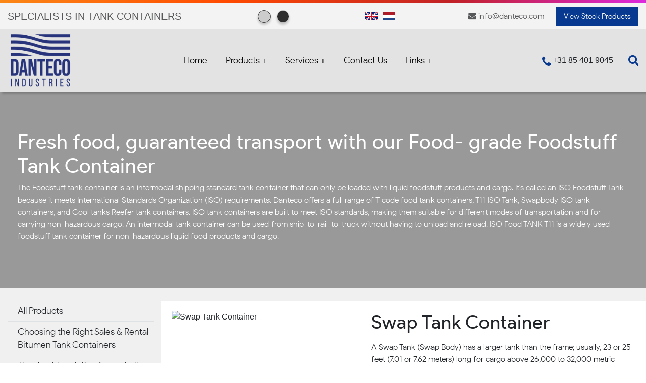

--- FILE ---
content_type: text/html; charset=utf-8
request_url: https://www.danteco.com/category/fresh-food-guaranteed-transport-with-our-food-grade-foodstuff-tank-container/61d9654e6999eca7f1564de7
body_size: 5942
content:
        <!DOCTYPE html>
<html lang="en">

<head>
    <meta charset="UTF-8">
    <meta name="viewport" content="width=device-width, initial-scale=1.0">
    <meta name="robots" content="index, follow">
     <title>Foodstuff Tank Container | Danteco ISO Tank Container</title>
     <meta name=”keywords” content="food-grade ISO Tank, foodstuff tank container, ISO Foodstuff Tank, standard tank container, T code food tank containers, T11 ISO Tank, swapbody ISO tank containers, Cool tanks, Reefer tank containers, ISO Food TANK T11,">
     <meta name="description" content="The Foodstuff tank container is an intermodal shipping standard tank container that can only be loaded with liquid foodstuff products and cargo. It&#39;s called an ISO Foodstuff Tank because it meets International Standards Organization (ISO) requirements. Danteco offers a full range of T code food tank containers, T11 ISO Tank, Swapbody ISO tank containers, and Cool tanks Reefer tank containers."/>
    <link rel="apple-touch-icon" sizes="180x180" href="/images/favicon_io/apple-touch-icon.png">
    <link rel="icon" type="image/png" sizes="32x32" href="/images/favicon_io/favicon-32x32.png">
    <link rel="icon" type="image/png" sizes="16x16" href="/images/favicon_io/favicon-16x16.png">
    <!-- <link rel="manifest" href="/images/favicon_io/site.webmanifest"> -->

    <link as="style" rel="stylesheet preload prefetch dns-prefetch preconnect" href="/CSS/styles-global.css" type="text/css" />
    <!-- <link as="style" rel="stylesheet preload prefetch dns-prefetch preconnect" href="/CSS/theme-light.css" type="text/css" /> -->
    <link rel="stylesheet" href="/CSS/theme-light.css" type="text/css" />

    <!-- Google tag (gtag.js) -->
    <script async src="https://www.googletagmanager.com/gtag/js?id=G-3WFJ87G0T9"></script>
    <script>
    window.dataLayer = window.dataLayer || [];
    function gtag(){dataLayer.push(arguments);}
    gtag('js', new Date());

    gtag('config', 'G-3WFJ87G0T9');
    </script>
</head>

<body>

    <div id="top-header">
        <div class="container">
            <div class="h-top-right">
                <h5>SPECIALISTS IN TANK CONTAINERS</h5>

                <ul id="switch-theme">
                    <li><a class="theme-light" href="/?theme=light" /></a></li>
                    <li><a class="theme-dark" href="/?theme=dark" /></a></li>
                </ul>
                
                <ul id="flags">
                    <li onclick="setLanguage('en')"><a class="en_flag" src="images/flag_uk.jpg" width="24" height="16" href="/?clang=en" alt="flag uk" title="flag uk" /><span>English</span></a></li>
                    <li onclick="setLanguage('nl')"><a class="nl_flag" src="images/flag_nl.jpg" width="24" height="16" href="/?clang=nl" alt="flag nederlands"alt="flag nederlands" /><span>Dutch</span></a></li>
                </ul>

                <div class="f-right">
                    <i class="fa fa-envelope"></i>
                    <a href="mailto:info@danteco.com" class="mail">info@danteco.com</a>
                    <a href="/tank-containers" class="btn-blue">View Stock Products</a>
                </div>
            </div>
        </div>
    </div> <!--end #top-header-->
    <div id="header">
        <div class="container">
            <header>
                <img src="/images/logo_light.png" alt="Danteco Logo" title="Danteco Logo" width="160" height="133" loading="lazy" fetchpriority="low">

                <i class="fa fa-bars" aria-hidden="true" onclick="toggleMenu()"></i>
                <i class="fa fa-times" aria-hidden="true" onclick="toggleMenu()"></i>
                <nav role="navigation">
                    <ul class="top-nav-responsive">
                        <li><a href="/">Home</a></li>
                        <li>
                            <a href="/tank-containers">Products +</a>
                            <ul>
                                
                                    <li><a href="/category/choosing-the-right-sales-rental-bitumen-tank-containers/60f81f17a65367c36d8e06dd ">Choosing the Right Sales &amp; Rental Bitumen Tank Containers</a></li>
                                
                                    <li><a href="/category/the-durable-solution-for-asphalt-bitumen-binder-storage-and-heating-dantecos-original-bitucontainer/61d99b876999eca7f1564df4 ">The durable solution for asphalt, bitumen binder storage and heating - Danteco&#39;s original Bitucontainer</a></li>
                                
                                    <li><a href="/category/melting-solid-bitumen-fueling-your-projects-with-dantecos-bitumen-bag-decanter/62e9051c02490d9bf1af5994 ">Melting solid bitumen, fueling your projects with Danteco&#39;s Bitumen Bag Decanter</a></li>
                                
                                    <li><a href="/category/streamlining-construction-with-our-cement-tank-and-logistics-solutions/60fc4868a65367c36d8e06e0 ">Streamlining construction with our cement tank and logistics solutions</a></li>
                                
                                    <li><a href="/category/buying-renting-an-iso-tank-container-what-should-you-know/61d964306999eca7f1564de4 ">Buying &amp; Renting an ISO Tank Container: What Should You Know?</a></li>
                                
                                    <li><a href="/category/transport-chemicals-safely-with-our-chemical-iso-tank/61d964ab6999eca7f1564de6 ">Transport chemicals safely with our Chemical ISO Tank</a></li>
                                
                                    <li><a href="/category/fresh-food-guaranteed-transport-with-our-food-grade-foodstuff-tank-container/61d9654e6999eca7f1564de7 ">Fresh food, guaranteed transport with our Food- grade Foodstuff Tank Container</a></li>
                                
                                    <li><a href="/category/fuel-your-operations-with-confidence-choose-our-biofuel-diesel-tank-container/62ea518902490d9bf1af5996 ">Fuel your operations with confidence, choose our Biofuel Diesel Tank Container</a></li>
                                
                                    <li><a href="/category/safe-and-reliable-gas-transport-always-with-our-gas-tank-container/61d965696999eca7f1564de8 ">Safe and reliable gas transport, always with our Gas Tank Container</a></li>
                                
                                    <li><a href="/category/efficient-transport-for-your-powders-with-our-powder-tank-container/61d965c96999eca7f1564de9 ">Efficient transport for your powders, with our Powder Tank Container</a></li>
                                
                                    <li><a href="/category/navigate-the-offshore-with-safety-and-reliability-choose-our-dnv-27-1-offshore-tank-container/61d964606999eca7f1564de5 ">Navigate the offshore with safety and reliability, choose our DNV 2.7-1 Offshore Tank Container</a></li>
                                
                                    <li><a href="/category/efficiency-in-transport-made-possible-with-our-swap-body-tank/61d9b45c6999eca7f1564df8 ">Efficiency in transport, made possible with our Swap Body Tank</a></li>
                                
                                    <li><a href="/category/transport-your-peroxides-with-confidence-in-our-specially-designed-peroxide-tank-containers/61d9b8ba6999eca7f1564df9 ">Transport your peroxides with confidence in our specially designed Peroxide Tank Containers</a></li>
                                
                                    <li><a href="/category/safely-transport-your-acid-based-chemicals-with-our-lined-iso-tank-containers/61d9bae86999eca7f1564dfa ">Safely transport your acid-based chemicals with our Lined ISO Tank Containers</a></li>
                                
                                    <li><a href="/category/uses-and-benefits-of-reefer-tank-containers/61d9bd0a6999eca7f1564dfb ">Uses and Benefits of Reefer Tank Containers</a></li>
                                
                                    <li><a href="/category/keep-your-cryogenic-liquids-safe-and-secure-with-our-top-of-the-line-cryogenic-tank-containers/61d9c24b6999eca7f1564dfc ">Keep your cryogenic liquids safe and secure with our top-of-the-line Cryogenic Tank Containers</a></li>
                                
                                    <li><a href="/category/store-smarter-transport-easier-with-our-box-container/61e590319fabdf3e5f4cc24e ">Store smarter, transport easier with our Box Container</a></li>
                                
                                    <li><a href="/category/efficiency-on-the-move-with-our-tank-trailer/61e595159fabdf3e5f4cc250 ">Efficiency on the move with our Tank Trailer</a></li>
                                
                                    <li><a href="/category/safeguard-your-liquid-transport-with-our-iso-tank-container-parts/61d9ebf26999eca7f1564dfe ">Safeguard your liquid transport with our ISO Tank Container Parts</a></li>
                                
                                    <li><a href="/category/secure-your-cargo-sail-with-confidence-with-our-container-lashing-equipment/631c554a9175bb3b3f24b009 ">Secure your cargo, sail with confidence with our Container Lashing Equipment</a></li>
                                
                            </ul>
                        </li>
                        
                            <li><a href="/services/iso-tank-container-sales/6308bf0ce08ac4ec4e72880b">Services +</a>
                        
                            
                                <ul>
                                    
                                        <li>
                                            <a href="/services/iso-tank-container-sales/6308bf0ce08ac4ec4e72880b">ISO Tank Container Sales</a>
                                        </li>
                                    
                                        <li>
                                            <a href="/services/tank-container-leasing/62ff0ee5efa8b05f1d768c79">Tank Container Leasing</a>
                                        </li>
                                    
                                        <li>
                                            <a href="/services/iso-tank-container-parts/635929f5a3499279c01f838f">ISO Tank Container Parts</a>
                                        </li>
                                    
                                        <li>
                                            <a href="/services/tank-container-shipping-and-logistics/62ff0efbefa8b05f1d768c7a">Tank Container Shipping and Logistics</a>
                                        </li>
                                    
                                        <li>
                                            <a href="/services/iso-tank-container-design-and-manufacturing/62ff0f13efa8b05f1d768c7b">ISO Tank Container Design and Manufacturing</a>
                                        </li>
                                    
                                        <li>
                                            <a href="/services/box-container-sales-and-purchase/62ff0ebdefa8b05f1d768c78">Box Container Sales and Purchase</a>
                                        </li>
                                    
                                </ul>
                            
                        </li>
                        <li><a href="/contact">Contact Us</a></li>

                        
                            <li><a href="/links/faq-and-terms-about-iso-tanks/63181d38dea04b25697e2262">Links +</a>
                        
                            
                                <ul>
                                    
                                        <li>
                                            <a href="/links/faq-and-terms-about-iso-tanks/63181d38dea04b25697e2262">FAQ and terms about ISO tanks</a>
                                        </li>
                                    
                                        <li>
                                            <a href="/links/what-is-an-iso-tank-container/63cd6495a3499279c01f83aa">What is an ISO Tank Container?</a>
                                        </li>
                                    
                                        <li>
                                            <a href="/links/t-codes-tank-container/63181d90dea04b25697e2263">T-Codes Tank Container</a>
                                        </li>
                                    
                                        <li>
                                            <a href="/links/publications/63181e3bdea04b25697e2266">Publications</a>
                                        </li>
                                    
                                        <li>
                                            <a href="/links/miscellaneous/63181e5adea04b25697e2267">Miscellaneous</a>
                                        </li>
                                    
                                        <li>
                                            <a href="/links/copyright/63181e0fdea04b25697e2265">Copyright</a>
                                        </li>
                                    
                                        <li>
                                            <a href="/links/disclaimer/63181db2dea04b25697e2264">Disclaimer</a>
                                        </li>
                                    
                                </ul>
                            
                        </li>
                        
                    </ul>
                </nav>

                <div class="phone-search">
                    <i class="fa fa-phone"></i>
                    +31 85 401 9045
                    <i class="fa fa-search" aria-hidden="true" onclick="toggleSearch()"></i>
                </div>
            </header>

            <div class="search-container d-none">
                <label class="hidden-text" for="top-search">search</label>
                <input type="search" name="search" id="top-search" class="form-control form-control-lg" placeholder="search..." onkeyup="search()">
                <ul id="results"></ul>
            </div>
        </div>
    </div> <!--end #top-header-->
        
            <div id="products-slider">
    <article class="container">
        
            <h1>Fresh food, guaranteed transport with our Food- grade Foodstuff Tank Container</h1>
            <p>The Foodstuff tank container is an intermodal shipping standard tank container that can only be loaded with liquid foodstuff products and cargo. It's called an ISO Foodstuff Tank because it meets International Standards Organization (ISO) requirements. Danteco offers a full range of T code food tank containers, T11 ISO Tank, Swapbody ISO tank containers, and Cool tanks Reefer tank containers. ISO tank containers are built to meet ISO standards, making them suitable for different modes of transportation and for carrying non-hazardous cargo. An intermodal tank container can be used from ship-to-rail-to-truck without having to unload and reload. ISO Food TANK T11 is a widely used foodstuff tank container for non-hazardous liquid food products and cargo.</p>
        
    </article>
</div>
<div class="container-full bg-2">
    <div class="container">
        <div class="row">
            <div class="col-md-3">
                <ul id="categories-menu">
                    <li>
                        <a href="/tank-containers"> All Products</a>
                    </li>
                    
                        <li>
                            <a href="/category/choosing-the-right-sales-rental-bitumen-tank-containers/60f81f17a65367c36d8e06dd">Choosing the Right Sales &amp; Rental Bitumen Tank Containers</a>
                        </li>
                    
                        <li>
                            <a href="/category/the-durable-solution-for-asphalt-bitumen-binder-storage-and-heating-dantecos-original-bitucontainer/61d99b876999eca7f1564df4">The durable solution for asphalt, bitumen binder storage and heating - Danteco&#39;s original Bitucontainer</a>
                        </li>
                    
                        <li>
                            <a href="/category/melting-solid-bitumen-fueling-your-projects-with-dantecos-bitumen-bag-decanter/62e9051c02490d9bf1af5994">Melting solid bitumen, fueling your projects with Danteco&#39;s Bitumen Bag Decanter</a>
                        </li>
                    
                        <li>
                            <a href="/category/streamlining-construction-with-our-cement-tank-and-logistics-solutions/60fc4868a65367c36d8e06e0">Streamlining construction with our cement tank and logistics solutions</a>
                        </li>
                    
                        <li>
                            <a href="/category/buying-renting-an-iso-tank-container-what-should-you-know/61d964306999eca7f1564de4">Buying &amp; Renting an ISO Tank Container: What Should You Know?</a>
                        </li>
                    
                        <li>
                            <a href="/category/transport-chemicals-safely-with-our-chemical-iso-tank/61d964ab6999eca7f1564de6">Transport chemicals safely with our Chemical ISO Tank</a>
                        </li>
                    
                        <li>
                            <a href="/category/fresh-food-guaranteed-transport-with-our-food-grade-foodstuff-tank-container/61d9654e6999eca7f1564de7">Fresh food, guaranteed transport with our Food- grade Foodstuff Tank Container</a>
                        </li>
                    
                        <li>
                            <a href="/category/fuel-your-operations-with-confidence-choose-our-biofuel-diesel-tank-container/62ea518902490d9bf1af5996">Fuel your operations with confidence, choose our Biofuel Diesel Tank Container</a>
                        </li>
                    
                        <li>
                            <a href="/category/safe-and-reliable-gas-transport-always-with-our-gas-tank-container/61d965696999eca7f1564de8">Safe and reliable gas transport, always with our Gas Tank Container</a>
                        </li>
                    
                        <li>
                            <a href="/category/efficient-transport-for-your-powders-with-our-powder-tank-container/61d965c96999eca7f1564de9">Efficient transport for your powders, with our Powder Tank Container</a>
                        </li>
                    
                        <li>
                            <a href="/category/navigate-the-offshore-with-safety-and-reliability-choose-our-dnv-27-1-offshore-tank-container/61d964606999eca7f1564de5">Navigate the offshore with safety and reliability, choose our DNV 2.7-1 Offshore Tank Container</a>
                        </li>
                    
                        <li>
                            <a href="/category/efficiency-in-transport-made-possible-with-our-swap-body-tank/61d9b45c6999eca7f1564df8">Efficiency in transport, made possible with our Swap Body Tank</a>
                        </li>
                    
                        <li>
                            <a href="/category/transport-your-peroxides-with-confidence-in-our-specially-designed-peroxide-tank-containers/61d9b8ba6999eca7f1564df9">Transport your peroxides with confidence in our specially designed Peroxide Tank Containers</a>
                        </li>
                    
                        <li>
                            <a href="/category/safely-transport-your-acid-based-chemicals-with-our-lined-iso-tank-containers/61d9bae86999eca7f1564dfa">Safely transport your acid-based chemicals with our Lined ISO Tank Containers</a>
                        </li>
                    
                        <li>
                            <a href="/category/uses-and-benefits-of-reefer-tank-containers/61d9bd0a6999eca7f1564dfb">Uses and Benefits of Reefer Tank Containers</a>
                        </li>
                    
                        <li>
                            <a href="/category/keep-your-cryogenic-liquids-safe-and-secure-with-our-top-of-the-line-cryogenic-tank-containers/61d9c24b6999eca7f1564dfc">Keep your cryogenic liquids safe and secure with our top-of-the-line Cryogenic Tank Containers</a>
                        </li>
                    
                        <li>
                            <a href="/category/store-smarter-transport-easier-with-our-box-container/61e590319fabdf3e5f4cc24e">Store smarter, transport easier with our Box Container</a>
                        </li>
                    
                        <li>
                            <a href="/category/efficiency-on-the-move-with-our-tank-trailer/61e595159fabdf3e5f4cc250">Efficiency on the move with our Tank Trailer</a>
                        </li>
                    
                        <li>
                            <a href="/category/safeguard-your-liquid-transport-with-our-iso-tank-container-parts/61d9ebf26999eca7f1564dfe">Safeguard your liquid transport with our ISO Tank Container Parts</a>
                        </li>
                    
                        <li>
                            <a href="/category/secure-your-cargo-sail-with-confidence-with-our-container-lashing-equipment/631c554a9175bb3b3f24b009">Secure your cargo, sail with confidence with our Container Lashing Equipment</a>
                        </li>
                    
                </ul>
            </div>
            <div class="col-md-9">
                <!-- <article>
                    
                        <h1>Fresh food, guaranteed transport with our Food- grade Foodstuff Tank Container</h1>
                        <p>The Foodstuff tank container is an intermodal shipping standard tank container that can only be loaded with liquid foodstuff products and cargo. It's called an ISO Foodstuff Tank because it meets International Standards Organization (ISO) requirements. Danteco offers a full range of T code food tank containers, T11 ISO Tank, Swapbody ISO tank containers, and Cool tanks Reefer tank containers. ISO tank containers are built to meet ISO standards, making them suitable for different modes of transportation and for carrying non-hazardous cargo. An intermodal tank container can be used from ship-to-rail-to-truck without having to unload and reload. ISO Food TANK T11 is a widely used foodstuff tank container for non-hazardous liquid food products and cargo.</p>
                    
                </article> -->
                
                    <div class="row product-in-list">
                        <img class="col-sm-5" src="/uploads/products/swaptank/swap-tank-1.webp" alt="Swap Tank Container" title="Swap Tank Container" loading="lazy" width="385" height="371">
                        <div class="col-sm-7">
                            <h3>Swap Tank Container</h3>
                            <p><p>A Swap&nbsp;Tank (Swap Body) has a larger tank than the frame; usually, 23 or 25 feet (7.01 or 7.62 meters) long for cargo above 26,000 to 32,000 metric tons...</p>
                            
                            <table>
                                
                                <tr>
                                    <td>
                                        <b>Stock</b>
                                    </td>
                                    <td>
                                        Upon request
                                    </td>
                                </tr>
                                
                                
                                <tr>
                                    <td><b>ISO Size</b></td>
                                    <td>~ 23FT ISO - 7082mm x2550mm x 2700mm</td>
                                </tr>
                                
                                
                                <tr>
                                    <td><b>Material Tank Body</b></td>
                                    <td>Stainless Steel 316L</td>
                                </tr>
                                
                            </table>
                            
                            <a href="/tank-containers/swap-tank-container/62f504e6cbb98a2a3cff66ae" class="btn-arrow bg">
                                Show More 
                                <i class="fa fa-long-arrow-right color-blue" aria-hidden="true"></i> 
                            </a>
                        </div>
                    </div>
                
                    <div class="row product-in-list">
                        <img class="col-sm-5" src="/uploads/products/20ftreefertank/REEFER-TANK.webp" alt="20FT Reefer Tank" title="20FT Reefer Tank" loading="lazy" width="385" height="371">
                        <div class="col-sm-7">
                            <h3>20FT Reefer Tank</h3>
                            <p><p class="">The Ultimate Guide to Reefer Tank Containers: Your Best Choice for Temperature-Controlled Transport</p><p class="">When handling temperature-sensiti...</p>
                            
                            <table>
                                
                                <tr>
                                    <td>
                                        <b>Stock</b>
                                    </td>
                                    <td>
                                        Upon request
                                    </td>
                                </tr>
                                
                                
                                <tr>
                                    <td><b>ISO Size</b></td>
                                    <td>20FT ISO - 6058mm x 2438mm x 2591mm</td>
                                </tr>
                                
                                
                                <tr>
                                    <td><b>Material Tank Body</b></td>
                                    <td>Stainless Steel 316L</td>
                                </tr>
                                
                            </table>
                            
                            <a href="/tank-containers/20ft-reefer-tank/6215039aef801472dd7b5643" class="btn-arrow bg">
                                Show More 
                                <i class="fa fa-long-arrow-right color-blue" aria-hidden="true"></i> 
                            </a>
                        </div>
                    </div>
                
                    <div class="row product-in-list">
                        <img class="col-sm-5" src="/uploads/products/foodstufftankcontainer/foodstuff-tank-container-1.webp" alt="Foodstuff Tanks" title="Foodstuff Tanks" loading="lazy" width="385" height="371">
                        <div class="col-sm-7">
                            <h3>Foodstuff Tanks</h3>
                            <p><p>Danteco offers a full range of 20FT T3 - T11, 14m3, till 26,000 liter ISO Food (Foodstuff) Tank Containers. All tanks have the highest quality design and con...</p>
                            
                            <table>
                                
                                <tr>
                                    <td>
                                        <b>Stock</b>
                                    </td>
                                    <td>
                                        10
                                    </td>
                                </tr>
                                
                                
                                <tr>
                                    <td><b>ISO Size</b></td>
                                    <td>20FT ISO - 6058mm x 2438mm x 2591mm</td>
                                </tr>
                                
                                
                                <tr>
                                    <td><b>Material Tank Body</b></td>
                                    <td>Stainless Steel 316L</td>
                                </tr>
                                
                            </table>
                            
                            <a href="/tank-containers/foodstuff-tanks/61dec51c6999eca7f1564e0c" class="btn-arrow bg">
                                Show More 
                                <i class="fa fa-long-arrow-right color-blue" aria-hidden="true"></i> 
                            </a>
                        </div>
                    </div>
                
            </div>
        </div>
    </div>
</div>



       
        
    <div id="deal">
        <div class="container">
            <nav role="navigation">
                <div class="row">
                    <div class="col-md-9">
                        <div class="row">
                            <div class="col-md-12">
                                <h3>Category Products</h3> 
                            </div>
                            <div class="col-sm-6">
                                <ul>
                                    
                                        <li><a href="/category/choosing-the-right-sales-rental-bitumen-tank-containers/60f81f17a65367c36d8e06dd ">Choosing the Right Sales &amp; Rental Bitumen Tank Containers</a></li>
                                    
                                        <li><a href="/category/the-durable-solution-for-asphalt-bitumen-binder-storage-and-heating-dantecos-original-bitucontainer/61d99b876999eca7f1564df4 ">The durable solution for asphalt, bitumen binder storage and heating - Danteco&#39;s original Bitucontainer</a></li>
                                    
                                        <li><a href="/category/melting-solid-bitumen-fueling-your-projects-with-dantecos-bitumen-bag-decanter/62e9051c02490d9bf1af5994 ">Melting solid bitumen, fueling your projects with Danteco&#39;s Bitumen Bag Decanter</a></li>
                                    
                                        <li><a href="/category/streamlining-construction-with-our-cement-tank-and-logistics-solutions/60fc4868a65367c36d8e06e0 ">Streamlining construction with our cement tank and logistics solutions</a></li>
                                    
                                        <li><a href="/category/buying-renting-an-iso-tank-container-what-should-you-know/61d964306999eca7f1564de4 ">Buying &amp; Renting an ISO Tank Container: What Should You Know?</a></li>
                                    
                                        <li><a href="/category/transport-chemicals-safely-with-our-chemical-iso-tank/61d964ab6999eca7f1564de6 ">Transport chemicals safely with our Chemical ISO Tank</a></li>
                                    
                                        <li><a href="/category/fresh-food-guaranteed-transport-with-our-food-grade-foodstuff-tank-container/61d9654e6999eca7f1564de7 ">Fresh food, guaranteed transport with our Food- grade Foodstuff Tank Container</a></li>
                                    
                                        <li><a href="/category/fuel-your-operations-with-confidence-choose-our-biofuel-diesel-tank-container/62ea518902490d9bf1af5996 ">Fuel your operations with confidence, choose our Biofuel Diesel Tank Container</a></li>
                                    
                                        <li><a href="/category/safe-and-reliable-gas-transport-always-with-our-gas-tank-container/61d965696999eca7f1564de8 ">Safe and reliable gas transport, always with our Gas Tank Container</a></li>
                                    
                                </ul>
                            </div>
                            <div class="col-sm-6">
                                <ul>
                                    
                                        <li><a href="/category/efficient-transport-for-your-powders-with-our-powder-tank-container/61d965c96999eca7f1564de9 ">Efficient transport for your powders, with our Powder Tank Container</a></li>
                                    
                                        <li><a href="/category/navigate-the-offshore-with-safety-and-reliability-choose-our-dnv-27-1-offshore-tank-container/61d964606999eca7f1564de5 ">Navigate the offshore with safety and reliability, choose our DNV 2.7-1 Offshore Tank Container</a></li>
                                    
                                        <li><a href="/category/efficiency-in-transport-made-possible-with-our-swap-body-tank/61d9b45c6999eca7f1564df8 ">Efficiency in transport, made possible with our Swap Body Tank</a></li>
                                    
                                        <li><a href="/category/transport-your-peroxides-with-confidence-in-our-specially-designed-peroxide-tank-containers/61d9b8ba6999eca7f1564df9 ">Transport your peroxides with confidence in our specially designed Peroxide Tank Containers</a></li>
                                    
                                        <li><a href="/category/safely-transport-your-acid-based-chemicals-with-our-lined-iso-tank-containers/61d9bae86999eca7f1564dfa ">Safely transport your acid-based chemicals with our Lined ISO Tank Containers</a></li>
                                    
                                        <li><a href="/category/uses-and-benefits-of-reefer-tank-containers/61d9bd0a6999eca7f1564dfb ">Uses and Benefits of Reefer Tank Containers</a></li>
                                    
                                        <li><a href="/category/keep-your-cryogenic-liquids-safe-and-secure-with-our-top-of-the-line-cryogenic-tank-containers/61d9c24b6999eca7f1564dfc ">Keep your cryogenic liquids safe and secure with our top-of-the-line Cryogenic Tank Containers</a></li>
                                    
                                        <li><a href="/category/store-smarter-transport-easier-with-our-box-container/61e590319fabdf3e5f4cc24e ">Store smarter, transport easier with our Box Container</a></li>
                                    
                                        <li><a href="/category/efficiency-on-the-move-with-our-tank-trailer/61e595159fabdf3e5f4cc250 ">Efficiency on the move with our Tank Trailer</a></li>
                                    
                                        <li><a href="/category/safeguard-your-liquid-transport-with-our-iso-tank-container-parts/61d9ebf26999eca7f1564dfe ">Safeguard your liquid transport with our ISO Tank Container Parts</a></li>
                                    
                                        <li><a href="/category/secure-your-cargo-sail-with-confidence-with-our-container-lashing-equipment/631c554a9175bb3b3f24b009 ">Secure your cargo, sail with confidence with our Container Lashing Equipment</a></li>
                                    
                                </ul>
                            </div>
                        </div>
                    </div>
                    <div class="col-md-3">
                        <div class="row">
                            <div class="col-md-12">
                                <h3>Services</h3> 
                                <ul>
                                    
                                        <li>
                                            <a href="/services/iso-tank-container-sales/6308bf0ce08ac4ec4e72880b">ISO Tank Container Sales</a>
                                        </li>
                                    
                                        <li>
                                            <a href="/services/tank-container-leasing/62ff0ee5efa8b05f1d768c79">Tank Container Leasing</a>
                                        </li>
                                    
                                        <li>
                                            <a href="/services/iso-tank-container-parts/635929f5a3499279c01f838f">ISO Tank Container Parts</a>
                                        </li>
                                    
                                        <li>
                                            <a href="/services/tank-container-shipping-and-logistics/62ff0efbefa8b05f1d768c7a">Tank Container Shipping and Logistics</a>
                                        </li>
                                    
                                        <li>
                                            <a href="/services/iso-tank-container-design-and-manufacturing/62ff0f13efa8b05f1d768c7b">ISO Tank Container Design and Manufacturing</a>
                                        </li>
                                    
                                        <li>
                                            <a href="/services/box-container-sales-and-purchase/62ff0ebdefa8b05f1d768c78">Box Container Sales and Purchase</a>
                                        </li>
                                    
                                </ul>
                            </div>
                            <div class="col-md-12 mt-1">
                                <h3>Links</h3>
                                <ul>
                                    
                                        <li>
                                            <a href="/links/faq-and-terms-about-iso-tanks/63181d38dea04b25697e2262">FAQ and terms about ISO tanks</a>
                                        </li>
                                    
                                        <li>
                                            <a href="/links/what-is-an-iso-tank-container/63cd6495a3499279c01f83aa">What is an ISO Tank Container?</a>
                                        </li>
                                    
                                        <li>
                                            <a href="/links/t-codes-tank-container/63181d90dea04b25697e2263">T-Codes Tank Container</a>
                                        </li>
                                    
                                        <li>
                                            <a href="/links/publications/63181e3bdea04b25697e2266">Publications</a>
                                        </li>
                                    
                                        <li>
                                            <a href="/links/miscellaneous/63181e5adea04b25697e2267">Miscellaneous</a>
                                        </li>
                                    
                                        <li>
                                            <a href="/links/copyright/63181e0fdea04b25697e2265">Copyright</a>
                                        </li>
                                    
                                        <li>
                                            <a href="/links/disclaimer/63181db2dea04b25697e2264">Disclaimer</a>
                                        </li>
                                    
                                </ul>
                            </div>
                        </div>
                    </div>
                </div>
                
            </nav>
        </div>
    </div> <!--#home-other-services-->

<div id="footer">
    <div class="container">
        <nav>
            <ul id="footer-nav">
                <li><a href="/">Home</a></li>
                <li><a href="/tank-containers">Products</a></li>
                <li><a href="/services/iso-tank-container-sales/6308bf0ce08ac4ec4e72880b">Services</a></li>
                <li><a href="/contact">Contact Us</a></li>
                <li><a href="/links/faq-and-terms-about-iso-tanks/63181d38dea04b25697e2262">Links</a></li>
            </ul>
        </nav>
    </div>
</div>
<div id="copyright">
    <div class="container">
        <p>© COPYRIGHT 2026 - DANTECO INDUSTRIES BV</p>
        <a href="#" class="fa fa-arrow-up" aria-hidden="true"></a>
    </div>
</div>


        <script async>

            if(!localStorage.getItem('lang')) {
                localStorage.setItem('lang', 'en');
            }
            function setLanguage(lang) {
                localStorage.setItem('lang', lang);
            }

            function toggleMenu() {
                var menuIcon = document.getElementsByClassName('fa-bars')[0];
                var closeIcon = document.getElementsByClassName('fa-times')[0];
                var menu = document.getElementsByClassName('top-nav-responsive')[0];
                menu.classList.toggle('d-block');
                closeIcon.classList.toggle('d-block');
                menuIcon.classList.toggle('d-none');
            }
    

            // search
            function toggleSearch() {
                console.log('tttt')
                var searchIcon = document.querySelector('.fa-search');
                var searchContainer = document.querySelector('.search-container');

                searchContainer.classList.toggle('d-none');
                searchContainer.classList.toggle('d-block');
            }
                

            function search() {
                const searchInput = document.getElementById("top-search");
                const langSelect = document.getElementById("lang");
                const resultsList = document.getElementById("results");
    
                const fetchResults = async () => {
                    const query = searchInput.value;
                    const lang = localStorage.getItem('lang');
    
                    const res = await fetch(`/search?q=${encodeURIComponent(query)}&lang=${lang}`);
                    const results = await res.json();

                    if (results.length == 0) {
                        const livesearch = document.getElementById("results");
                        livesearch.innerHTML = "";
                        livesearch.style.display = 'none';
                        return;
                    }
                    
    
                    // Update the UI with results
                    // .replace(/<\/?p[^>]*>/g, "")
                    resultsList.innerHTML = results.map(item => '<li><a href="/tank-containers/'+ item.slug + '/' + item._id +'"><h3>' + item.titleHighlighted +'</h3></a><p>' + item.descriptionHighlighted.substring(0, 350) + '...</p></li>').join("");
                    resultsList.style.display = 'block';
                };
    
                searchInput.addEventListener("input", fetchResults);

                // langSelect.addEventListener("change", fetchResults);
            };
    
        </script>

    </body>
</html>


--- FILE ---
content_type: text/css; charset=UTF-8
request_url: https://www.danteco.com/CSS/theme-light.css
body_size: 1671
content:
body{color:#212529;background-color:#fff}a{color:#007bff}a:hover{color:#0056b3}.form-control{color:#495057;background-color:#fff;border:1px solid #ced4da}.card{background-color:#fff}.form-control::-webkit-input-placeholder{color:#6c757d}.form-control::placeholder{color:#6c757d}.bg-2{background:#f0f0f1}table td,table th{border:1px solid #c9cdd0}table td[colspan="3"],th{background:#eef0f3;color:#fff;border-bottom:1px solid #62afff;color:#212529}.btn-arrow.bg{background:#073990;color:#fff;box-shadow:0 0 3px rgba(0,0,0,.3)}.btn-blue{color:#fff;background:#073990}.btn-blue:hover{color:#ccc}.btn-light{color:#073990;background:#fff}#top-header{background:#f4f3f3;border-image:linear-gradient(139deg,#fb8817,#ff4b01,#c12127,#e02aff) 3}#top-header h5{color:#56585a}.h-top-right .fa,.h-top-right .mail{color:#56585a}#header{box-shadow:4px 4px 4px rgba(0 0 0 / 20%);background:rgba(220,220,220,.8)}#header nav li a{color:#000}#header nav li a:hover{background:#073990;color:#fff}#header nav li ul{background:#f0f0f1;border:3px solid #073990}#header nav li ul li a{border-bottom:1px solid #fff}#header nav li ul:before{border-bottom:10px solid #073990}#header i{color:#073990}.phone-search .fa-search:after{background:#d3d3d3}#results{background:#f0f0f1}#results li{border-bottom:1px solid #fff}#results li:nth-child(odd){background:#e9eef1}.search-container a{color:#073990}.search-container .highlight{background:#ff0}#slider article{background:rgba(0,0,0,.5);color:#fff}#home-services{background:#f5f5f5}#home-services i.fa-cubes{border-color:#303030}#home-services i.fa-ship{border-color:#fff}#home-services .box-grey{background:#eaeaea;color:#303030}#home-services .box-grey a{color:#303030}#home-services .box-black{background:#171717}#home-services .box-black,#home-services .box-black .btn-arrow,#home-services .box-blue .btn-arrow{color:#fff}#home-services .box-blue{background:#073990;color:#fff}#home-categories{background:#fff}#home-categories .card{background:#f8f9fa}#home-categories .card:hover{box-shadow:0 0 6px rgba(0,0,0,.3);background:#019934;color:#fff}#other-services .col-lg-6.pl-0,#other-services .col-lg-6.pr-0{background:#f5f5f5}#deal{background:#073990;color:#fff}#deal a{color:#fff}#contact{color:#212529}#contact .col-md-4 i.fa{color:#aeaeaf}#contact .box-shadow{background:#fff;box-shadow:0 0 7px rgba(0,0,0,.2)}#contact .form-group i{color:#073990}#contact .form-group input,#contact .form-group select,#contact .form-group textarea{background:#fdfdfd;border:1px solid #eaeaea}#contact-boxes h4{color:#212529}#footer{background:#f4f3f3}#footer-nav a{color:#212529}#footer-nav a:hover{color:#073990}#copyright{background:#e8e9e9;border-top:1px solid #dad7d7}#copyright p{color:#212529}#copyright a{background:#073990;color:#fff}#categories-menu li{border-bottom:1px solid #dfe2e4}#categories-menu a{color:#212529}#categories-menu a:hover{color:#073990}.product-in-list{background:#fff;border-bottom:3px solid #dfe2e4}#products-slider article{background:rgba(0,0,0,.4)}#products-slider article,#products-slider>h1{color:#fff}.bg-grey{background:#fff}.header-blog h1{color:#fff}.header-blog:after{content:"";background:linear-gradient(130deg ,#ecedee,#fff 41.07%,#ecedee 76.05%);clip-path:polygon(100% 0,0 0,0 77.5%,1% 77.4%,2% 77.1%,3% 76.6%,4% 75.9%,5% 75.05%,6% 74.05%,7% 72.95%,8% 71.75%,9% 70.55%,10% 69.3%,11% 68.05%,12% 66.9%,13% 65.8%,14% 64.8%,15% 64%,16% 63.35%,17% 62.85%,18% 62.6%,19% 62.5%,20% 62.65%,21% 63%,22% 63.5%,23% 64.2%,24% 65.1%,25% 66.1%,26% 67.2%,27% 68.4%,28% 69.65%,29% 70.9%,30% 72.15%,31% 73.3%,32% 74.35%,33% 75.3%,34% 76.1%,35% 76.75%,36% 77.2%,37% 77.45%,38% 77.5%,39% 77.3%,40% 76.95%,41% 76.4%,42% 75.65%,43% 74.75%,44% 73.75%,45% 72.6%,46% 71.4%,47% 70.15%,48% 68.9%,49% 67.7%,50% 66.55%,51% 65.5%,52% 64.55%,53% 63.75%,54% 63.15%,55% 62.75%,56% 62.55%,57% 62.5%,58% 62.7%,59% 63.1%,60% 63.7%,61% 64.45%,62% 65.4%,63% 66.45%,64% 67.6%,65% 68.8%,66% 70.05%,67% 71.3%,68% 72.5%,69% 73.6%,70% 74.65%,71% 75.55%,72% 76.35%,73% 76.9%,74% 77.3%,75% 77.5%,76% 77.45%,77% 77.25%,78% 76.8%,79% 76.2%,80% 75.4%,81% 74.45%,82% 73.4%,83% 72.25%,84% 71.05%,85% 69.8%,86% 68.55%,87% 67.35%,88% 66.2%,89% 65.2%,90% 64.3%,91% 63.55%,92% 63%,93% 62.65%,94% 62.5%,95% 62.55%,96% 62.8%,97% 63.3%,98% 63.9%,99% 64.75%,100% 65.7%)}.product-details{background:#fff}.fotorama{background:#eef0f3;border-bottom:3px solid #dfe2e4}.product-contact li:first-child a,.product-contact li:first-child i{color:#8b0000}.product-contact li:nth-child(2) a,.product-contact li:nth-child(2) i{color:#00008b}.product-contact li:nth-child(3),.product-contact li:nth-child(3) i{color:#556b2f;vertical-align:middle}.product-contact .fa-balance-scale{color:#073990}#contact .form-group i,.product-contact a{color:#073990}.product-details #contact .form-group input,.product-details #contact .form-group select,.product-details #contact .form-group textarea{background:#eef0f3}@media screen and (max-width:780px){#products-slider{color:#212529}#products-slider article,#products-slider>h1{color:#212529}#slider h1,#slider p{background:rgba(0,0,0,.6)}}

--- FILE ---
content_type: text/css; charset=UTF-8
request_url: https://www.danteco.com/CSS/styles-global.css
body_size: 5560
content:
:root{--blue:#007bff;--indigo:#6610f2;--purple:#6f42c1;--pink:#e83e8c;--red:#dc3545;--orange:#fd7e14;--yellow:#ffc107;--green:#28a745;--teal:#20c997;--cyan:#17a2b8;--white:#fff;--gray:#6c757d;--gray-dark:#343a40;--primary:#007bff;--secondary:#6c757d;--success:#28a745;--info:#17a2b8;--warning:#ffc107;--danger:#dc3545;--light:#f8f9fa;--dark:#343a40;--breakpoint-xs:0;--breakpoint-sm:576px;--breakpoint-md:768px;--breakpoint-lg:992px;--breakpoint-xl:1200px;--font-family-sans-serif:-apple-system,BlinkMacSystemFont,"Segoe UI",Roboto,"Helvetica Neue",Arial,"Noto Sans",sans-serif,"Apple Color Emoji","Segoe UI Emoji","Segoe UI Symbol","Noto Color Emoji";--font-family-monospace:SFMono-Regular,Menlo,Monaco,Consolas,"Liberation Mono","Courier New",monospace}*,::after,::before{box-sizing:border-box}html{font-family:sans-serif;line-height:1.15;-webkit-text-size-adjust:100%;-webkit-tap-highlight-color:transparent}article,aside,figcaption,figure,footer,header,hgroup,main,nav,section{display:block}body{margin:0;font-family:-apple-system,BlinkMacSystemFont,"Segoe UI",Roboto,"Helvetica Neue",Arial,"Noto Sans",sans-serif,"Apple Color Emoji","Segoe UI Emoji","Segoe UI Symbol","Noto Color Emoji";font-size:1rem;font-weight:400;line-height:1.5;text-align:left}h1,h2,h3,h4,h5,h6{margin-top:0;margin-bottom:.5rem}p{margin-top:0;margin-bottom:1rem}dl,ol,ul{margin-top:0;margin-bottom:1rem}ol ol,ol ul,ul ol,ul ul{margin-bottom:0}b,strong{font-weight:bolder}a{text-decoration:none;background-color:transparent}a:hover{text-decoration:underline}img{vertical-align:middle;border-style:none}.h1,.h2,.h3,.h4,.h5,.h6,h1,h2,h3,h4,h5,h6{margin-bottom:.5rem;font-weight:500;line-height:1.2}.h1{font-size:2.5rem}h2{font-size:2rem}h3{font-size:1.75rem}h5{font-size:1.25rem}.h1,h1{font-size:2.5rem}.h2,h2{font-size:2rem}.h3,h3{font-size:1.75rem}.h5,h5{font-size:1.25rem}table{border-collapse:collapse}.form-control{display:block;width:100%;height:calc(1.5em + .75rem + 2px);padding:.375rem .75rem;font-size:1rem;font-weight:400;line-height:1.5;background-clip:padding-box;border-radius:.25rem;transition:border-color .15s ease-in-out,box-shadow .15s ease-in-out}button,input,optgroup,select,textarea{margin:0;font-family:inherit;font-size:inherit;line-height:inherit}button,input{overflow:visible}button,select{text-transform:none}[role=button]{cursor:pointer}[type=button],[type=reset],[type=submit],button{-webkit-appearance:button}[type=button]:not(:disabled),[type=reset]:not(:disabled),[type=submit]:not(:disabled),button:not(:disabled){cursor:pointer}textarea{overflow:auto;resize:vertical}button{border-radius:0}select{word-wrap:normal}.h1,h1{font-size:2.5rem}.h2,h2{font-size:2rem}.h3,h3{font-size:1.75rem}.h4,h4{font-size:1.5rem}.h5,h5{font-size:1.25rem}.container,.container-fluid,.container-lg,.container-md,.container-sm,.container-xl{width:100%;padding-right:15px;padding-left:15px;margin-right:auto;margin-left:auto}@media (min-width:576px){.container,.container-sm{max-width:540px}.col-sm-4{-ms-flex:0 0 33.333333%;flex:0 0 33.333333%;max-width:33.333333%}.col-sm-5{-ms-flex:0 0 41.666667%;flex:0 0 41.666667%;max-width:41.666667%}.col-sm-6{-ms-flex:0 0 50%;flex:0 0 50%;max-width:50%}.col-sm-7{-ms-flex:0 0 58.333333%;flex:0 0 58.333333%;max-width:58.333333%}}@media (min-width:768px){.container,.container-md,.container-sm{max-width:720px}.col-md-3{-ms-flex:0 0 25%;flex:0 0 25%;max-width:25%;display:flex;align-items:strech}.col-md-6{-ms-flex:0 0 50%;flex:0 0 50%;max-width:50%}.col-md-9{-ms-flex:0 0 75%;flex:0 0 75%;max-width:75%}.col-md-12{-ms-flex:0 0 100%;flex:0 0 100%;max-width:100%}}@media (min-width:992px){.container,.container-lg,.container-md,.container-sm{max-width:960px}}@media (min-width:1200px){.container,.container-lg,.container-md,.container-sm,.container-xl{max-width:1140px}}.row{display:-ms-flexbox;display:flex;-ms-flex-wrap:wrap;flex-wrap:wrap;margin-right:-15px;margin-left:-15px}.col,.col-1,.col-10,.col-11,.col-12,.col-2,.col-3,.col-4,.col-5,.col-6,.col-7,.col-8,.col-9,.col-auto,.col-lg,.col-lg-1,.col-lg-10,.col-lg-11,.col-lg-12,.col-lg-2,.col-lg-3,.col-lg-4,.col-lg-5,.col-lg-6,.col-lg-7,.col-lg-8,.col-lg-9,.col-lg-auto,.col-md,.col-md-1,.col-md-10,.col-md-11,.col-md-12,.col-md-2,.col-md-3,.col-md-4,.col-md-5,.col-md-6,.col-md-7,.col-md-8,.col-md-9,.col-md-auto,.col-sm,.col-sm-1,.col-sm-10,.col-sm-11,.col-sm-12,.col-sm-2,.col-sm-3,.col-sm-4,.col-sm-5,.col-sm-6,.col-sm-7,.col-sm-8,.col-sm-9,.col-sm-auto,.col-xl,.col-xl-1,.col-xl-10,.col-xl-11,.col-xl-12,.col-xl-2,.col-xl-3,.col-xl-4,.col-xl-5,.col-xl-6,.col-xl-7,.col-xl-8,.col-xl-9,.col-xl-auto{position:relative;width:100%;padding-right:15px;padding-left:15px}.col-12{-ms-flex:0 0 100%;flex:0 0 100%;max-width:100%}@media (min-width:576px){.col-sm-6{-ms-flex:0 0 50%;flex:0 0 50%;max-width:50%}}@media (min-width:768px){.col-md-3{-ms-flex:0 0 25%;flex:0 0 25%;max-width:25%}.col-md-4{-ms-flex:0 0 33.333333%;flex:0 0 33.333333%;max-width:33.333333%}.col-md-6{-ms-flex:0 0 50%;flex:0 0 50%;max-width:50%}.col-md-8{flex:0 0 auto;width:66.66666667%}.col-md-12{-ms-flex:0 0 100%;flex:0 0 100%;max-width:100%}}@media (min-width:992px){.col-lg-6{-ms-flex:0 0 50%;flex:0 0 50%;max-width:50%}}.card{position:relative;display:-ms-flexbox;display:flex;-ms-flex-direction:column;flex-direction:column;min-width:0;word-wrap:break-word;background-clip:border-box;border-radius:.25rem}.card-body{-ms-flex:1 1 auto;flex:1 1 auto;min-height:1px;padding:1.25rem}.card-img,.card-img-bottom,.card-img-top{-ms-flex-negative:0;flex-shrink:0;width:100%}.card-img,.card-img-top{border-top-left-radius:calc(.25rem - 1px);border-top-right-radius:calc(.25rem - 1px)}.d-none{display:none!important}.pr-0,.px-0{padding-right:0!important}.pl-0,.px-0{padding-left:0!important}.pr-0{padding-right:0!important}.table-responsive{display:block;width:100%;overflow-x:auto;-webkit-overflow-scrolling:touch}.form-control::-webkit-input-placeholder{opacity:1}.form-control::placeholder{opacity:1}textarea.form-control{height:auto}.form-group{margin-bottom:1rem}.mb-3,.my-3{margin-bottom:1rem!important}small{font-size:80%}@font-face{font-family:FontAwesome;src:url(../fonts/font-awesome-4.7.0/fonts/fontawesome-webfont.eot?v=4.7.0);src:url(../fonts/font-awesome-4.7.0/fonts/fontawesome-webfont.eot?#iefix&v=4.7.0) format('embedded-opentype'),url(../fonts/font-awesome-4.7.0/fonts/fontawesome-webfont.woff2?v=4.7.0) format('woff2'),url(../fonts/font-awesome-4.7.0/fonts/fontawesome-webfont.woff?v=4.7.0) format('woff'),url(../fonts/font-awesome-4.7.0/fonts/fontawesome-webfont.ttf?v=4.7.0) format('truetype'),url(../fonts/font-awesome-4.7.0/fonts/fontawesome-webfont.svg?v=4.7.0#fontawesomeregular) format('svg');font-weight:400;font-style:normal;font-display:swap}.fa{display:inline-block;font:normal normal normal 14px/1 FontAwesome;font-size:inherit;text-rendering:auto;-webkit-font-smoothing:antialiased;-moz-osx-font-smoothing:grayscale}.fa-search:before{content:"\f002"}.fa-arrow-up:before{content:"\f062"}.fa-cogs:before,.fa-gears:before{content:"\f085"}.fa-phone:before{content:"\f095"}.fa-envelope:before{content:"\f0e0"}.fa-long-arrow-right:before{content:"\f178"}.fa-cubes:before{content:"\f1b3"}.fa-ship:before{content:"\f21a"}.fa-bars:before,.fa-navicon:before,.fa-reorder:before{content:"\f0c9"}.fa-times-rectangle:before,.fa-window-close:before{content:"\f2d3"}.fa-times-rectangle-o:before,.fa-window-close-o:before{content:"\f2d4"}.fa-file-pdf-o:before{content:"\f1c1"}.fa-envelope-open:before{content:"\f2b6"}.fa-envelope-open-o:before{content:"\f2b7"}.fa-phone-square:before{content:"\f098"}.fa-balance-scale:before{content:"\f24e"}.fa-user-o:before{content:"\f2c0"}.fa-envelope-o:before{content:"\f003"}.fa-linode:before{content:"\f2b8"}.fa-comment-o:before{content:"\f0e5"}.fa-times-rectangle:before,.fa-window-close:before{content:"\f2d3"}.fa-times-rectangle-o:before,.fa-window-close-o:before{content:"\f2d4"}.fa-close:before,.fa-remove:before,.fa-times:before{content:"\f00d"}.fa-times-circle:before{content:"\f057"}.fa-times-circle-o:before{content:"\f05c"}@font-face{font-family:'Myriad Pro Regular';font-style:normal;font-weight:400;src:local('Myriad Pro Regular'),url(../fonts/MyriadPro/MYRIADPRO-REGULAR.woff) format('woff');font-display:swap}@font-face{font-family:'Product Sans Regular';font-style:normal;font-weight:400;src:local('Product Sans Regular'),url(../fonts/ProductSans/ProductSans-Regular.woff) format('woff');font-display:swap}@font-face{font-family:'Product Sans Light Regular';font-style:normal;font-weight:400;src:local('Product Sans Light Regular'),url(../fonts/ProductSans/ProductSans-Light.woff) format('woff');font-display:swap}@font-face{font-family:'Product Sans Medium Regular';font-style:normal;font-weight:400;src:local('Product Sans Medium Regular'),url(../fonts/ProductSans/ProductSans-Medium.woff) format('woff');font-display:swap}.hidden-text{font-size:0;opacity:0}.d-none{display:none}.p-relative{position:relative}.inline-flex{display:flex;align-items:baseline}.mt-1{margin-top:1em}#home-categories h2,h1,h2,h3,h4{font-family:'Product Sans Regular';letter-spacing:1px}#categories-menu a,.btn-arrow,.btn-arrow.bg,.btn-blue,.product-in-list td,a,h2,li,p,table td,ul{font-family:'Product Sans Light Regular'}.btn-arrow,.btn-light,.product-in-list td b{font-family:'Product Sans Medium Regular'}h4{color:#073990;font-size:22px}.bg-2{padding-top:25px;padding-bottom:25px}table{margin-bottom:25px;width:100%}table td,table th{padding:4px 10px;font-size:1rem}img{height:auto;max-width:100%}.btn-arrow{border:none;outline:0;background:0 0;text-transform:uppercase;position:relative;font-size:15px}.btn-arrow i{font-size:18px;vertical-align:middle}.btn-arrow.bg{text-decoration:none;padding:8px 14px 6px 14px;text-transform:none;border-radius:3px}.btn-arrow.bg i{vertical-align:middle}.btn-blue{outline:0;border:none;padding:8px 15px}.btn-light{outline:0;border:none;padding:10px 22px}#top-header{padding:7px 0;border-width:6px 0 0;border-top-style:solid}#top-header h5{margin-bottom:0}.h-top-right{display:flex;justify-content:space-between;align-items:center}.h-top-right .btn-blue{margin-left:20px;display:inline-block;font-size:15px}#header{position:relative;z-index:12}#header header{display:flex;align-items:center;justify-content:space-between;padding:8px 0}#header ul{margin:0;padding:0}#header li{list-style-type:none;float:left;position:relative}#header nav li a{padding:8px 18px;font-size:18px;transition:all .4s linear}#header nav li a:hover{text-decoration:none}#header li ul{display:none}#header nav li:hover ul{display:block}#header nav li ul{position:absolute;z-index:10;width:320px;margin-top:4px;border-radius:4px}#header nav li ul li{width:100%}#header nav li ul li a{padding:6px 6px 6px 18px;display:block}#header nav li ul:before{content:"";width:0;height:0;border-left:10px solid transparent;border-right:10px solid transparent;position:absolute;top:-10px;left:25px}#header i{font-size:22px}#header img{max-width:130px}.phone-search{display:flex}.phone-search .fa-phone{display:inline-block;margin-top:3px;margin-right:4px}.phone-search .fa-search{display:inline-block;margin-left:30px;position:relative;cursor:pointer}.phone-search .fa-search:after{content:"";position:absolute;left:-15px;width:1px;height:22px}#flags{margin:0;padding:0;float:right;list-style-type:none}#flags li{float:left}#flags li:first-child{margin-right:10px}#flags span{font-size:8px;opacity:0}.en_flag{background:url(../images/flag_uk.jpg) no-repeat;width:24px;height:16px;display:block}.nl_flag{background:url(../images/flag_nl.jpg) no-repeat;width:24px;height:16px;display:block}.search-container{position:relative;width:100%;margin-bottom:25px;top:-10px}#results{width:100%;position:absolute;z-index:10;max-height:80vh;overflow-y:auto;display:none;padding:10px 0;background:#fff}#results li,#results ul{margin:0;padding:0;list-style:none;width:100%}#results li{padding:10px 20px}.search-container a{width:100%;display:block}#particle-canvas{width:100%;height:100%;min-height:75vh;position:relative;top:-124px;margin-bottom:-124px;height:calc(100% - 124px)}#slider img{position:relative;top:-124px;margin-bottom:-124px;height:calc(100% - 124px)}#slider article{border-radius:4px;max-width:80%;top:50%;left:50%;transform:translate(-50%,-50%);z-index:6;position:absolute;text-align:center;padding:30px}#slider article h1{font-size:4.5rem;margin-bottom:2rem}#slider article p{font-size:1.2rem;max-width:700px;text-align:center;margin:auto}#slider .btn-light{margin-top:1.7rem;display:inline-block}#home-services{padding:70px 0}#home-services .box-black,#home-services .box-blue,#home-services .box-grey{padding:35px 20px;text-align:center;height:100%}#home-services h3{font-size:28px;letter-spacing:2px;margin:15px 0}#home-services p{font-size:16px;position:relative}#home-services i.fa-cogs,#home-services i.fa-cubes,#home-services i.fa-ship{font-size:26px;text-align:center;border-radius:50%;display:inline-block;border:1px solid;width:60px;height:60px;position:relative}#home-services i.fa-cogs:before,#home-services i.fa-cubes:before,#home-services i.fa-ship:before{position:absolute;top:28%;transform:translate(-50%,0)}#home-categories{padding:60px 0;text-align:center;overflow:auto}#home-categories .container,#home-categories .row{position:relative;z-index:3}#home-categories .col-md-3{padding-right:0;padding-left:0}#home-categories .card{border-radius:0;border-left:none;border-right:none;border-bottom:none;min-height:450px;transition:all .2s ease-in-out;margin-left:5px;margin-bottom:5px}#home-categories .card:hover{position:relative;z-index:2;transition:all .2s linear}#home-categories .card-img,#home-categories .card-img-top{border-top-left-radius:0;border-top-right-radius:0;height:auto;padding:10px}#home-categories h2{font-size:3.2rem}#home-categories h3{font-size:24px;letter-spacing:1px}#home-categories p{text-align:center;margin-bottom:25px}#other-services{margin-bottom:40px}#other-services article{padding:10px 20px}#other-services h3{padding-top:20px}#deal{padding-bottom:40px;padding-top:25px}#deal nav{width:100%}#deal ul{margin:0;padding:0;list-style-type:square;list-style-position:inside}#contact{text-align:center;padding-bottom:40px}#contact hgroup{margin:50px 0}#contact .col-md-4{margin:12px 0}#contact .col-md-4 i.fa{font-size:30px;display:block;margin-bottom:12px}#contact .box-shadow{margin-bottom:20px;min-height:125px}#contact form{padding:20px 20px}#contact .box-shadow{padding:10px}#contact .box-shadow p{padding-bottom:0;margin-bottom:0}#contact .col-sm-4 i.fa-mobile{font-size:40px;margin-bottom:6px}#contact .form-group{position:relative;text-align-last:left;width:100%}#contact .form-group i{position:absolute;z-index:2;top:10px;left:8px}#contact .form-group input,#contact .form-group select,#contact .form-group textarea{padding-left:30px;width:100%;border-radius:0}#contact .form-group input{padding-top:5px;padding-bottom:5px}#contact .form-group textarea{height:200px}#contact .btn-blue{text-transform:uppercase;float:left;margin-top:15px}#contact-boxes section{text-align:left;margin-bottom:20px;padding-left:6px}#contact-boxes img{display:block;text-align:left;margin-bottom:30px}#footer ul{margin:0;padding:0;list-style-type:none;display:flex}#footer-nav li{display:flex;flex-direction:column}#footer-nav a{padding:30px 20px;font:18px 'Myriad Pro Regular';position:relative;transition:color .3s ease-in-out}#footer-nav a:hover{text-decoration:none}#footer-nav a:before{content:'\25CF';font-size:18px;position:absolute;left:-6px}#footer-nav li:first-child a{padding-left:0}#footer-nav li:first-child a:before{content:''}#copyright{padding:10px 0}#copyright>.container{display:flex;justify-content:space-between;align-items:center}#copyright p{font:14px 'Myriad Pro Regular';margin-bottom:0;padding-bottom:0}#copyright a{font-size:16px;width:35px;height:35px;text-align:center;border-radius:50%;text-decoration:none;padding-top:9px}#categories-menu{margin:0;padding:0;list-style:none}#categories-menu a{font-size:17px;padding:7px 0 7px 20px;display:inline-block;transition:all .2s ease-in-out;font-size:1.1rem}#categories-menu a:hover{text-decoration:none;padding-left:30px}.product-in-list{margin-bottom:15px;padding:20px 5px}.product-in-list table td:first-child{width:auto;min-width:150px}.product-in-list td{font-size:1rem}.product-in-list h3{font-size:2.3rem}#related-products{padding:40px 0}#products-slider{background:url(../images/header_products.webp) no-repeat center;min-height:25vh;position:relative}#products-slider article,#products-slider>h1{padding:75px 35px}.bg-grey{padding:40px 20px}.header-blog{background:url(../images/header-title3.jpeg) repeat-x center;position:relative}.header-blog h1{text-align:center;padding:2rem 0;margin-bottom:0;font-size:4.5rem}.header-blog:after,header-blog:before{display:block;height:400px;position:absolute;z-index:-1;top:0;left:0;width:100%}.header-blog:after{content:"";background:linear-gradient(130deg ,#ecedee,#fff 41.07%,#ecedee 76.05%);clip-path:polygon(100% 0,0 0,0 77.5%,1% 77.4%,2% 77.1%,3% 76.6%,4% 75.9%,5% 75.05%,6% 74.05%,7% 72.95%,8% 71.75%,9% 70.55%,10% 69.3%,11% 68.05%,12% 66.9%,13% 65.8%,14% 64.8%,15% 64%,16% 63.35%,17% 62.85%,18% 62.6%,19% 62.5%,20% 62.65%,21% 63%,22% 63.5%,23% 64.2%,24% 65.1%,25% 66.1%,26% 67.2%,27% 68.4%,28% 69.65%,29% 70.9%,30% 72.15%,31% 73.3%,32% 74.35%,33% 75.3%,34% 76.1%,35% 76.75%,36% 77.2%,37% 77.45%,38% 77.5%,39% 77.3%,40% 76.95%,41% 76.4%,42% 75.65%,43% 74.75%,44% 73.75%,45% 72.6%,46% 71.4%,47% 70.15%,48% 68.9%,49% 67.7%,50% 66.55%,51% 65.5%,52% 64.55%,53% 63.75%,54% 63.15%,55% 62.75%,56% 62.55%,57% 62.5%,58% 62.7%,59% 63.1%,60% 63.7%,61% 64.45%,62% 65.4%,63% 66.45%,64% 67.6%,65% 68.8%,66% 70.05%,67% 71.3%,68% 72.5%,69% 73.6%,70% 74.65%,71% 75.55%,72% 76.35%,73% 76.9%,74% 77.3%,75% 77.5%,76% 77.45%,77% 77.25%,78% 76.8%,79% 76.2%,80% 75.4%,81% 74.45%,82% 73.4%,83% 72.25%,84% 71.05%,85% 69.8%,86% 68.55%,87% 67.35%,88% 66.2%,89% 65.2%,90% 64.3%,91% 63.55%,92% 63%,93% 62.65%,94% 62.5%,95% 62.55%,96% 62.8%,97% 63.3%,98% 63.9%,99% 64.75%,100% 65.7%)}#header .fa-bars,#header .fa-times{font-size:30px;cursor:pointer;position:absolute;left:15px}#switch-theme{margin:0;padding:0;list-style:none}#switch-theme li{float:left}#switch-theme a{width:25px;height:25px;margin:0 6px;border-radius:50%;float:left;box-shadow:0 4px 4px rgba(0,0,0,.2);cursor:pointer}#switch-theme a span{position:relative;top:-20px;text-align:center;font-size:14px}.theme-light{background:#ccc;border:1px solid #2e2e2e}.theme-dark{background:#2e2e2e;border:1px solid #ccc}@media (min-width:1200px){.container,.container-lg,.container-md,.container-sm,.container-xl{max-width:1340px}}@media screen and (max-width:1200px){#header header{display:flex;flex-direction:column}#header nav{margin:.8rem 0}#particle-canvas{width:100%;height:100%;min-height:65vh;position:relative;top:-202px;margin-bottom:-202px;height:calc(100% - 101px)}.product-in-list .col-sm-7,.product-in-list img.col-sm-5{flex:0 0 100%;max-width:100%}}@media screen and (max-width:1000px){.h-top-right{flex-direction:column}.h-top-right #flags{margin:.8rem 0}#other-services img{margin:auto;display:flex}#particle-canvas{min-height:65vh;top:-200px;margin-bottom:-200px;height:calc(100% - 100px)}#slider article{top:57%}}@media screen and (min-width:781px){.fa-bars,.fa-times{display:none}}@media screen and (max-width:780px){.fa-bars{display:block}.fa-times{display:none}.fa.fa-times.d-block{display:block}#header ul{display:none;width:100%}#header .top-nav-responsive.d-block{display:block}#header li{width:100%}#header nav li a{font-size:22px}.h-top-right{flex-direction:column}.h-top-right #flags{margin:.8rem 0}#slider article h1{font-size:3.5rem}#home-services .col-md-4{margin-bottom:1rem}#footer-nav{width:100%}#footer ul{flex-direction:column}#footer-nav a{padding:5px 20px}#footer-nav li:first-child a{padding:5px 20px}#footer-nav li:first-child a:before{content:'\25CF'}#deal ul{margin-bottom:15px}#categories-menu{margin-bottom:30px}#products-slider{background-image:none;min-height:fit-content}#products-slider article{background-color:transparent;padding:25px}#products-slider article,#products-slider>h1{padding-top:20px;text-align:center}#contact-boxes>img{display:none}}@media screen and (max-width:655px){#particle-canvas{display:none}#products-slider{background-image:none}#products-slider article{color:#000}#slider article{max-width:100%;top:auto;transform:none;position:inherit;margin:0 auto;border-radius:0}#slider h1,#slider p{display:inline-block;padding:3px 8px}}@media screen and (max-width:363px){.h-top-right .f-right{text-align:center}.h-top-right{text-align:center;margin-left:0;display:flex;flex-direction:column}.h-top-right .btn-blue{margin-left:20px}}